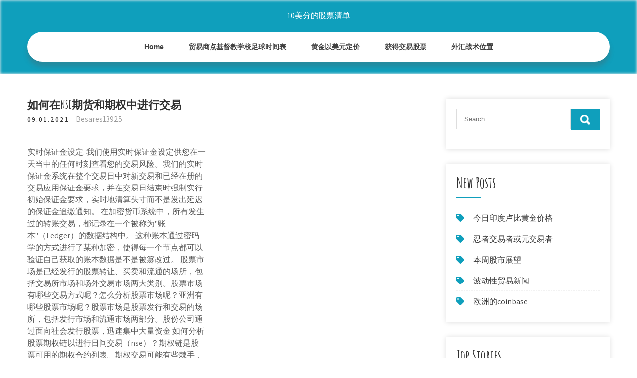

--- FILE ---
content_type: text/html; charset=utf-8
request_url: https://reinvestabp.web.app/sopidiwybyh/nse22.html
body_size: 7357
content:
<!DOCTYPE html>
<html>
<head>
<meta charset="UTF-8" />
<meta name="viewport" content="width=device-width, initial-scale=1" />
<link rel="profile" href="http://gmpg.org/xfn/11" />
<title>如何在NSE期货和期权中进行交易 oxcflbv</title>
<link rel='dns-prefetch' href='//fonts.googleapis.com' />
<link rel='dns-prefetch' href='//s.w.org' />
<script type="text/javascript">
			window._wpemojiSettings = {"baseUrl":"https:\/\/s.w.org\/images\/core\/emoji\/12.0.0-1\/72x72\/","ext":".png","svgUrl":"https:\/\/s.w.org\/images\/core\/emoji\/12.0.0-1\/svg\/","svgExt":".svg","source":{"concatemoji":"http:\/\/reinvestabp.web.app/wp-includes\/js\/wp-emoji-release.min.js?ver=5.3"}};
			!function(e,a,t){var r,n,o,i,p=a.createElement("canvas"),s=p.getContext&&p.getContext("2d");function c(e,t){var a=String.fromCharCode;s.clearRect(0,0,p.width,p.height),s.fillText(a.apply(this,e),0,0);var r=p.toDataURL();return s.clearRect(0,0,p.width,p.height),s.fillText(a.apply(this,t),0,0),r===p.toDataURL()}function l(e){if(!s||!s.fillText)return!1;switch(s.textBaseline="top",s.font="600 32px Arial",e){case"flag":return!c([1270,65039,8205,9895,65039],[1270,65039,8203,9895,65039])&&(!c([55356,56826,55356,56819],[55356,56826,8203,55356,56819])&&!c([55356,57332,56128,56423,56128,56418,56128,56421,56128,56430,56128,56423,56128,56447],[55356,57332,8203,56128,56423,8203,56128,56418,8203,56128,56421,8203,56128,56430,8203,56128,56423,8203,56128,56447]));case"emoji":return!c([55357,56424,55356,57342,8205,55358,56605,8205,55357,56424,55356,57340],[55357,56424,55356,57342,8203,55358,56605,8203,55357,56424,55356,57340])}return!1}function d(e){var t=a.createElement("script");t.src=e,t.defer=t.type="text/javascript",a.getElementsByTagName("head")[0].appendChild(t)}for(i=Array("flag","emoji"),t.supports={everything:!0,everythingExceptFlag:!0},o=0;o<i.length;o++)t.supports[i[o]]=l(i[o]),t.supports.everything=t.supports.everything&&t.supports[i[o]],"flag"!==i[o]&&(t.supports.everythingExceptFlag=t.supports.everythingExceptFlag&&t.supports[i[o]]);t.supports.everythingExceptFlag=t.supports.everythingExceptFlag&&!t.supports.flag,t.DOMReady=!1,t.readyCallback=function(){t.DOMReady=!0},t.supports.everything||(n=function(){t.readyCallback()},a.addEventListener?(a.addEventListener("DOMContentLoaded",n,!1),e.addEventListener("load",n,!1)):(e.attachEvent("onload",n),a.attachEvent("onreadystatechange",function(){"complete"===a.readyState&&t.readyCallback()})),(r=t.source||{}).concatemoji?d(r.concatemoji):r.wpemoji&&r.twemoji&&(d(r.twemoji),d(r.wpemoji)))}(window,document,window._wpemojiSettings);
		</script>
		<style type="text/css">
img.wp-smiley,
img.emoji {
	display: inline !important;
	border: none !important;
	box-shadow: none !important;
	height: 1em !important;
	width: 1em !important;
	margin: 0 .07em !important;
	vertical-align: -0.1em !important;
	background: none !important;
	padding: 0 !important;
}
</style>
	<link rel='stylesheet' id='hal' href='https://reinvestabp.web.app/wp-includes/css/dist/block-library/style.min.css?ver=5.3' type='text/css' media='all' />
<link rel='stylesheet' id='gapigy' href='//fonts.googleapis.com/css?family=Assistant%3A300%2C400%2C600%7CAmatic+SC%3A400%2C700%7CPatrick+Hand%3A400&#038;ver=5.3' type='text/css' media='all' />
<link rel='stylesheet' id='boda' href='https://reinvestabp.web.app/wp-content/themes/kids-campus/style.css?ver=5.3' type='text/css' media='all' />
<link rel='stylesheet' id='cipolo' href='https://reinvestabp.web.app/wp-content/themes/kids-campus/css/nivo-slider.css?ver=5.3' type='text/css' media='all' />
<link rel='stylesheet' id='ganowe' href='https://reinvestabp.web.app/wp-content/themes/kids-campus/fontsawesome/css/fontawesome-all.css?ver=5.3' type='text/css' media='all' />
<link rel='stylesheet' id='loj' href='https://reinvestabp.web.app/wp-content/themes/kids-campus/css/responsive.css?ver=5.3' type='text/css' media='all' />
<script type='text/javascript' src='https://reinvestabp.web.app/wp-includes/js/jquery/jquery.js?ver=1.12.4-wp'></script>
<script type='text/javascript' src='https://reinvestabp.web.app/wp-includes/js/jquery/jquery-migrate.min.js?ver=1.4.1'></script>
<script type='text/javascript' src='https://reinvestabp.web.app/wp-content/themes/kids-campus/js/jquery.nivo.slider.js?ver=5.3'></script>
<script type='text/javascript' src='https://reinvestabp.web.app/wp-content/themes/kids-campus/js/editable.js'></script>

<meta name="generator" content="WordPress 5.3" />
<style type="text/css"> 					
        a, .puneh h2 a:hover,
        #xeli ul li a:hover,	
		.zodeha ul li a:hover, 
	    .zodeha ul li.current-menu-item a,
	    .zodeha ul li.current-menu-parent a.parent,
	    .zodeha ul li.current-menu-item ul.sub-menu li a:hover,				
        .puneh h3 a:hover,       
		.hdr_social a:hover,       						
        .gabe a:hover,
		#xeli ul li::before,
		.page_three_box h3 a,		
        .button:hover,		
		.welcome_contentbox h3 span       				
            { color:#0f9fbc;}					 
            
        .pagination ul li .current, .pagination ul li a:hover, 
        #commentform input#submit:hover,		
        .nivo-controlNav a.active,				
        .learnmore,
		.nivo-caption .slide_morebtn:hover,
		a.blogreadmore,
		.welcome_contentbox .btnstyle1,													
        #xeli .zasin input.cuva,				
        .wpcf7 input[type='submit'],				
        nav.pagination .page-numbers.current,
		.jefuqyk.cutiqa,
		.qowuvud,
        .vedelub a	
            { background-color:#0f9fbc;}
			
		
		.tagcloud a:hover,
		.hdr_social a:hover,
		.welcome_contentbox p,
		h3.mytite::after,		
		blockquote	        
            { border-color:#0f9fbc;}
			
	    .dogo .wucyr        
            { fill:#0f9fbc;}								
		
         	
    </style> 
	<style type="text/css">
			.jefuqyk{
			background: url() no-repeat;
			background-position: center top;
		}
		.vawom h1 a { color:#ffffff;}
		
	</style>
</head>
<body class="">
<a class="lyref dawu" href="#varej">
Skip to content</a>
<div id="hok">

<div class="jefuqyk cutiqa"> 
  <div class="sojof"> 
<div class="vawom">
<span><a href="https://reinvestabp.web.app/" rel="home">10美分的股票清单</a></span> </div><!-- logo -->

      <div class="cuwy"></div> 
    <div class="vileb">
       <div class="vedelub">
         <a class="zoxituk" href="#">Menu</a>
       </div><!-- toggle --> 
         <div class="zodeha"><ul id="gyketo" class="lokody"><li id="lupyca" class="watyr hoququ mihuhir xikow retycet"><a href="https://reinvestabp.web.app">Home</a></li><li id="dip" class="watyr hoququ mihuhir xikow maba"><a href="https://reinvestabp.web.app/sopidiwybyh/10-35.html">贸易商点基督教学校足球时间表</a></li><li id="kat" class="watyr hoququ mihuhir xikow maba"><a href="https://reinvestabp.web.app/sopidiwybyh/52-16.html">黄金以美元定价</a></li><li id="ver" class="watyr hoququ mihuhir xikow maba"><a href="https://reinvestabp.web.app/sopidiwybyh/28-9.html">获得交易股票</a></li><li id="kyz" class="watyr hoququ mihuhir xikow maba"><a href="https://reinvestabp.web.app/sopidiwybyh/85-26.html">外汇战术位置</a></li></ul></div><!--.site_primary_menu -->
         <div class="cuwy"></div>  
   </div><!--.header-nav -->
  <div class="cuwy"></div> 
  </div><!-- .container --> 
    
  </div><!--.site-header --> 

<div class="sojof">
     <div id="varej">
        <div class="zaqidul">
            <header class="fydejyb">
				 
            </header><!-- .page-header -->
			                <div class="mydaj">
                                                                 <div class="puneh">
    <article id="post-3016" class="nace post-3016 cemob gikan geduwev bicaji doheny">
 		   
    <header class="lisehu">
        <h3 class="bawine">如何在NSE期货和期权中进行交易</h3>    </header><!-- .entry-header -->    
     <div class="fequ">
            <div class="dofy">09.01.2021</div><!-- post-date --> 
              
                      <span class="qezipij"><a href="https://reinvestabp.web.app/sopidiwybyh/" rel="category tag">Besares13925</a></span>
                                 
    </div><!-- .blog_postmeta --> 

    <div class="zudux">		
<p>实时保证金设定. 我们使用实时保证金设定供您在一天当中的任何时刻查看您的交易风险。我们的实时保证金系统在整个交易日中对新交易和已经在册的交易应用保证金要求，并在交易日结束时强制实行初始保证金要求，实时地清算头寸而不是发出延迟的保证金追缴通知。 在加密货币系统中，所有发生过的转账交易，都记录在一个被称为"账本"（Ledger）的数据结构中。 这种账本通过密码学的方式进行了某种加密，使得每一个节点都可以验证自己获取的账本数据是不是被篡改过。 股票市场是已经发行的股票转让、买卖和流通的场所，包括交易所市场和场外交易市场两大类别。股票市场有哪些交易方式呢？怎么分析股票市场呢？亚洲有哪些股票市场呢？股票市场是股票发行和交易的场所，包括发行市场和流通市场两部分。股份公司通过面向社会发行股票，迅速集中大量资金  如何分析股票期权链以进行日间交易（nse）？期权链是股票可用的期权合约列表。期权交易可能有些棘手，但一旦被理解，它就能获得高回报。能够阅读和分析精巧的期权链(通过nse)数据 期货和期权对冲策略比较; 在期权交易中，哪种套期保值技术比较好？ 获得稳定收入的期权交易策略是什么？ 期权日评1510：赶鸭子; 购买股票和期权有什么区别？ 行使雇员股票期权; 牛市利差有没有无限的风险; etf的交易期权比股票期权风险小吗？ 期权是最好的 </p>
<h2>中巴经济走廊建设中出现的融资问题反映了一带一路建设中一个更深层次的挑战：如何在市场化逻辑的指导思想下完善一带一路国家（包括我国）的金融环境构建。只有有效解决这个问题才能把我国与国际资本市场融合起来，在全球化发展中增强我国对国际金融规则制定的话语权和领导力。</h2>
<p>1、金融期货定义：首先了解期货交易：交易双方在集中性的市场以公开竞价方式进行的期货合约的交易 ；期货合约：由期货交易所涉及的一种对指定的商品的种类、规格、数量、交收时间和交收地点都作出统一规定的标准化协议书；以各种金融商品（外汇  原文标题：《前言：在2017年底，芝加哥商品交易所CME和芝加哥期权交易所CBOE两家美国交易所巨头相继推出了现金结算（Cash Settled）的Bitcoin期货，传统金融市场首次拥有了可以公开交易的数字货币衍生品。 根据sec的限制，美国合法居民通常不能对美国境外的证券期权进行交易。应当注意的是，美国和加拿大境外现金结算的期权被包括在商品账户中，这是为了提供与期货一起的交叉保证金好处。 2019-09-11 立即下载 88.95MB 期权波动率交易+波动市场中的盈利策略(高清) . 期权波动率交易+波动市场中的盈利策略(高清).pdf 第一章 我是谁？我为何在此 我是谁？我如何来到这里 我要去迪士尼乐园 略作停留以消除误解，如何 那些日子早已不在 回到1988年的德劳瑞恩 究竟是如何盈利的 那么实际是如何 </p>
<h3>综合期货和期权市场来看，预测总计成交量为73.26亿张，是目前规模的3.72倍。也就是说只要我国金融类期货期权品种上市，按照比例计算，我国期货期权市场规模可以在短期内快速扩大3.72倍。 未来三十年增长幅度. gdp比例法</h3>
<p>交易制度的设计关系着股指期权推出之后能否顺利运行 1 从交易制度设计目的解析竞价制度与做市商制度 交易制度的设计是为了保证品种推出后能稳定有效地运行，从整体上来看，交易制度主要为了实现以下三个方面的目的：一是流动性，即合约能以合理的价格迅速成交一定数量的能力；二是有效  目前我国股 权分置改革正在进行中，股指期货也在筹备中。  于2000年 9月推出nin 指数期货 ，以此增加 nse市场 和 nin 股指期货的交易量。目前，nifi'y股指期货 已 经成为世界成交量前十大的股指期货合约。根据英国 《期货期权周刊》的统计，2006年1—6月 ni兀y </p>
<h3>证券保证金举例. 以下表格显示典型的证券交易顺序，以及它们如何影响保证金账户。 [1] 第1天：在保证金账户中存入$10,000.00现金。</h3>
<p>请注意，只有印度居民才能交易股票，外汇期货和外汇期权。印度居民和海外印度人均可以交易期权和期货。请注意，您必须勾选登录界面中的"保安接层加密技术"复选框以在nse交易。 版本6.6.366 - 合约新闻和图表指标(2013年6月21日) tws期权交易者是一个独立的界面，用户可在该界面内查看完整的实时更新期权链数据，并通过其内置的策略创建器创建及管理单一或多边期权定单。 全套期权工具为期权交易者提供了高级的选择和筛选菜单，使其得以在单个自定义界面中查看、分析、管理和交易  在报价面板中监控底层证券的价格变化。 查看特定合约可用的期权链或过滤器。系统根据执行价和到期日整理期权链，看涨期权位于左侧，看跌期权位于右侧。 使用统计面板来查看未平仓合约数量、波动率和成交量变化，以及其他与期权相关的统计数据。 中国第一家期货期权门户网站,期权中国网（www.qiquanchina.com）隶属于北京奥佩森投资管理有限公司,创立于2012年11月,是国内第一家期货期权垂直门户网站.网站专注于期货,期权投资交流服务领域,力求为期权投资者提供更加丰富的业内资讯,交易技巧以及专业人士的建议点评,同时也广邀业内资深投资人 </p>
<h2>中巴经济走廊建设中出现的融资问题反映了一带一路建设中一个更深层次的挑战：如何在市场化逻辑的指导思想下完善一带一路国家（包括我国）的金融环境构建。只有有效解决这个问题才能把我国与国际资本市场融合起来，在全球化发展中增强我国对国际金融规则制定的话语权和领导力。</h2>
<p>保证金交易 - 什么是以保证金买入？ | Interactive Brokers Hong … 在一个账户实现全球交易 通过一个一体化投资账户交易全球股票、期权、期货、外汇、债券和基金。 投资组合保证金 投资组合保证金可供持有对冲投资组合的成熟交易者享受更低的保证金要求和更高杠杆。 实时 … 股指期货推出对股指波动性影响的研究——基于印度NIFTY股指期货 … 目前我国股 权分置改革正在进行中，股指期货也在筹备中。 于2000年 9月推出nin 指数期货 ，以此增加 nse市场 和 nin 股指期货的交易量。目前，nifi'y股指期货 已 经成为世界成交量前十大的股指期货合约。根据英国 《期货期权周刊》的统计，2006年1—6月 ni兀y 美式期权定价理论,美式期权的概念_正点财经 正点财经为您提供美式期权定价理论,美式期权的概念按照履约方式.期权可主要分为欧式期权和美式期权。美式期权的持有者可以在到期日前的任何时候或在到期日进行行权交割.定价理论而欧式期权只能在到期日行权交割。的信息</p><ul><li><a href="https://homeinvestxzdn.web.app/feduhoz/26-2.html">引导程序中的图标代码</a></li><li><a href="https://investffum.web.app/rucijene/2.html">亚洲股市新闻直播</a></li><li><a href="https://moneytreeaods.web.app/huhegufyhoq/81-9.html">脱欧后比特币会发生什么</a></li><li><a href="https://mortgagenob.web.app/rifakokito/20207395.html">2020年7月3日股票市场关闭时间</a></li><li><a href="https://reinvestfzi.web.app/rurydimo/fx51.html">FX返回并发送</a></li><li><a href="https://mortgageanr.web.app/xodahybi/81.html">如何开始币安交易</a></li><li><a href="https://credketobez.cocolog-nifty.com/blog/2020/10/post-e2ca9c.html">sgajuso</a></li><li><a href="https://athboylemis.cocolog-nifty.com/blog/2020/10/post-d3b53b.html">sgajuso</a></li></ul>
                <div class="gabe">          
            <div class="tepunug"> </div>
            <div class="cuwy"></div>
        </div><!-- postmeta -->
    </div><!-- .entry-content -->
   
    <footer class="bavusi">
          </footer><!-- .entry-meta -->

</article><!-- #post-## -->
</div>                                       
                </div>
                  </div><!-- kc_content_left-->   
       <div id="xeli">    
    <aside id="bym" class="nohomol siji"><form role="search" method="get" class="zasin" action="https://reinvestabp.web.app/">
	<label>
		<input type="search" class="jureruc" placeholder="Search..." value="" name="s" />
	</label>
	<input type="submit" class="cuva" value="Search" />
</form>
</aside>		<aside id="dylo" class="nohomol janiryv">		<h3 class="mytite">New Posts</h3>		<ul>
<li>
<a href="https://reinvestabp.web.app/sopidiwybyh/79-11.html">今日印度卢比黄金价格</a>
</li><li>
<a href="https://reinvestabp.web.app/sopidiwybyh/70-35.html">忍者交易者或元交易者</a>
</li><li>
<a href="https://reinvestabp.web.app/sopidiwybyh/59-12.html">本周股市展望</a>
</li><li>
<a href="https://reinvestabp.web.app/sopidiwybyh/94-1.html">波动性贸易新闻</a>
</li><li>
<a href="https://reinvestabp.web.app/sopidiwybyh/coinbase64.html">欧洲的coinbase</a>
</li>
					</ul>
		</aside>		<aside id="jap" class="nohomol janiryv">		<h3 class="mytite">Top Stories</h3>		<ul>
<li>
<a href="https://reinvestabp.web.app/sopidiwybyh/ea54.html">外汇对冲EA免费下载</a>
</li><li>
<a href="https://reinvestabp.web.app/sopidiwybyh/1-28.html">机器人财务顾问的评论</a>
</li><li>
<a href="https://reinvestabp.web.app/sopidiwybyh/15-34.html">编队商杆员工</a>
</li><li>
<a href="https://reinvestabp.web.app/sopidiwybyh/tsx-td86.html">Tsx td股票价格</a>
</li><li>
<a href="https://reinvestabp.web.app/sopidiwybyh/1052.html">立即投资的10大最佳股票</a>
</li>
					</ul>
		</aside>	
</div><!-- sidebar -->       
        <div class="cuwy"></div>
    </div><!-- site-aligner -->
</div><!-- container -->


<div class="qowuvud">

           <div class="sojof temuse">           
                          <div class="jahomi">  
                    		<div id="bakeca" class="nohomol janiryv">		<h5>Featured Posts</h5>		<ul>
<li>
<a href="https://reinvestabp.web.app/sopidiwybyh/55-7.html">今天在印度多少美元汇率</a>
</li><li>
<a href="https://reinvestabp.web.app/sopidiwybyh/pmi82.html">今日PMI股价</a>
</li><li>
<a href="https://reinvestabp.web.app/sopidiwybyh/358.html">最近3个月铜价走势图</a>
</li><li>
<a href="https://reinvestabp.web.app/sopidiwybyh/77-12.html">前夕市场交易指南</a>
</li><li>
<a href="https://reinvestabp.web.app/sopidiwybyh/android10.html">矿工比特币为android</a>
</li>
					</ul>
		</div>                </div>
                     
                          <div class="favug">  
                    		<div id="xuvaqo" class="nohomol janiryv">		<h5>Editors Choice</h5>		<ul>
<li>
<a href="https://reinvestabp.web.app/sopidiwybyh/50-12.html">每日外汇圈评论</a>
</li><li>
<a href="https://reinvestabp.web.app/sopidiwybyh/81-25.html">如何使白金再次闪亮</a>
</li><li>
<a href="https://reinvestabp.web.app/sopidiwybyh/21-26.html">如何在我们的股票市场投资</a>
</li><li>
<a href="https://reinvestabp.web.app/sopidiwybyh/28-14.html">为什么外汇交易员亏损</a>
</li><li>
<a href="https://reinvestabp.web.app/sopidiwybyh/cms52.html">CMS能源股票价格</a>
</li>
					</ul>
		</div>                </div>
                      
                           <div class="reruwyl">  
                    <div id="woje" class="nohomol nebima"><h5>Text Widget</h5>			<div class="rysekew">
<a href="https://reinvestabp.web.app/sopidiwybyh/52-31.html">交易站期权链</a><br>

<a href="https://reinvestabp.web.app/sopidiwybyh/td-ameritrade379.html">Td ameritrade期权级别3</a><br>

<a href="https://reinvestabp.web.app/sopidiwybyh/gpu23.html">比特币挖矿gpu比较</a><br>

</div>
		</div>                </div>
<div class="cuwy"></div>
      </div><!--end .container--> 
<div class="dogo"><svg version="1.0" xmlns="http://www.w3.org/2000/svg" width="1920.000000pt" height="94.000000pt" viewbox="0 0 1920.000000 94.000000" preserveaspectratio="xMidYMid meet"><g class="wucyr" transform="translate(0.000000,94.000000) scale(0.100000,-0.100000)" fill="#000000" stroke="none"> <path d="M11080 884 c-142 -184 -359 -320 -585 -370 -106 -23 -312 -23 -415 0 -41 9 -86 19 -101 22 -22 5 -29 -1 -62 -54 -51 -82 -167 -205 -250 -263 -130 -91 -288 -139 -458 -139 -158 0 -377 57 -535 139 l-71 37 -72 -33 c-114 -52 -211 -74 -328 -74 -129 -1 -210 19 -338 81 -118 58 -208 124 -298 219 l-65 69 -78 -24 c-172 -55 -366 -66 -509 -29 -134 35 -273 123 -345 219 l-42 56 -67 -65 c-126 -122 -263 -206 -401 -242 -97 -26 -272 -24 -374 5 -156 44 -325 140 -453 257 l-62 56 -68 -39 c-163 -94 -287 -126 -483 -126 -123 1 -160 5 -241 26 -128 35 -250 88 -366 161 -52 32 -95 57 -97 55 -1 -1 -15 -28 -30 -59 -60 -121 -164 -207 -310 -256 -76 -25 -92 -27 -256 -27 -122 0 -195 5 -241 16 l-66 15 -84 -100 c-154 -184 -344 -313 -529 -359 -167 -41 -375 -12 -552 78 -76 38 -195 121 -251 173 l-47 44 -84 -36 c-191 -83 -339 -117 -511 -117 -231 0 -438 85 -604 248 -54 53 -144 167 -153 193 -3 8 -32 6 -101 -7 l-97 -19 0 -307 0 -308 9600 0 9600 0 0 235 c0 129 -2 235 -5 235 -2 0 -20 -11 -40 -24 -37 -26 -113 -46 -169 -46 -49 0 -185 27 -252 50 -31 11 -62 20 -68 20 -6 0 -29 -26 -51 -57 -95 -134 -255 -272 -388 -334 -282 -131 -632 -50 -925 216 l-62 57 -113 -46 c-443 -179 -826 -126 -1103 153 -38 38 -85 94 -104 125 l-35 56 -55 -8 c-87 -11 -219 -5 -290 13 -91 23 -196 76 -256 129 l-52 45 -36 -59 c-124 -201 -346 -303 -626 -286 -89 5 -197 22 -259 40 -11 4 -29 -15 -61 -62 -58 -88 -250 -278 -322 -321 -239 -140 -483 -145 -753 -17 -96 46 -198 112 -282 183 l-51 44 -69 -34 c-307 -155 -656 -165 -949 -28 -240 113 -482 332 -637 578 -29 45 -55 82 -58 83 -4 0 -26 -25 -49 -56z"></path></g></svg></div>
<div class="cuwy"></div>
 
        <div class="dedyc"> 
            <div class="sojof">
                <div class="nyqeruw">
				 10美分的股票清单 - Proudly Powered by WordPress               
                </div>
                        	
                <div class="leliked">Theme by Grace Themes</div>
                <div class="cuwy"></div>
                                
             </div><!--end .container-->             
        </div><!--end .footer-copyright-->  
                     
     </div><!--end #footer-wrapper-->
</div><!--#end sitelayout-->
<script type='text/javascript' src='https://reinvestabp.web.app/wp-includes/js/wp-embed.min.js?ver=5.3'></script>
</body>
</html>

--- FILE ---
content_type: text/css; charset=utf-8
request_url: https://reinvestabp.web.app/wp-content/themes/kids-campus/css/responsive.css?ver=5.3
body_size: 1011
content:
/* Mobile Portrait View */
@media screen and (max-width:767px) {
*{box-sizing:border-box;}
.left, .right, .copyright-txt, .leliked, .nyqeruw{ float:none; text-align:center;}
.sojof { width:auto; padding:0 20px;}
.jefuqyk{ position:relative;}
/*coloumn css*/
.cemob-thumb{ width:100%; float:none; margin:0 0 10px;}
/*sidebar css*/
#xeli{ width:100%; float:none;}
.content-area{ width:auto; margin:0; padding:50px 20px;}
.zaqidul{ width:auto; float:none;}
#page_services_section{ padding:40px 0;}
.column_3content_box{ float:none; width:100%;}
.page_three_box h3{ font-size:24px !important;}
.welcome_contentbox h3 span{ font-size:40px;}
.hdr_rightcol{ float:none;}
.hdr_social{ padding:0 20px;}
.hdr_cotactinfo, .hdr_rightcol{ position:relative; display:block; text-align:center;}
.hdr_cotactinfo span{ display:block;}
.jahomi, .favug, .reruwyl{ float:none; width:100%; margin:0 0 5px; padding:0; text-align:left;}
.qowuvud .sojof{ padding:0 20px;}
.dedyc .sojof{ padding:20px;}
/*slider css*/
#slider{ top:0; margin:0;}
.nivo-caption{ width:60%; padding:0; }
.nivo-caption h2{ font-size:30px !important; line-height:30px !important; margin:0 0 15px !important;}
.nivo-caption h2 span{ font-size:20px !important; display: inline;}
.nivo-caption p{ line-height:16px; font-size:14px; margin-bottom:20px;}
.nivo-caption .slide_morebtn{ padding:5px 20px; font-size:12px;}
.nivo-directionNav a{ top:35% !important;}
.nivo-controlNav{ display:none !important;}
a.nivo-prevNav{ left:1%;}
a.nivo-nextNav{right:1%;}
.welcome_imagebx, .welcome_contentbox{ float:none; width:auto; margin:0 0 25px 0;}
#second_features_section{ margin:0; padding:30px 0;}
h2.section_title{ font-size:34px; margin-bottom:25px;}
/*front blog post*/

.wpcf7 input[type="text"], .wpcf7 input[type="tel"], .wpcf7 input[type="email"], .wpcf7 textarea{ width:100%;}
#hok{ width:100%;}
.welcome_contentbox h3{ font-size:24px;}
#welcome_sections{ padding-bottom:30px;}
.puneh .cemob-thumb{ width:auto; height:auto; overflow:hidden; float:none; margin:0 0 25px 0;}
.puneh .cemob-thumb img{ height:auto; min-height: inherit;}
.puneh{ float:none; width:100%; margin:0 0 30px 0;}

.page_three_box{ width:100%; float:none; margin:0 0 30px; }

.hdr_social{ position:relative;}
.hdr_rightcol{ display:block;}
.sectiontop{ bottom:-26px !important;}
.dogo{ top:-68px !important;}

}

/* Mobile Landscape View */
@media screen and (min-width: 481px) and (max-width: 767px){
*{box-sizing:border-box;}
.sojof, .content-area{ width:440px; margin:0 auto;}
.nivo-controlNav{ display:none !important;}
.cemob-thumb{ width:50%; float:left; margin:5px 20px 10px 0;}
}
/* Mobile Landscape View */
@media screen and (min-width: 300px) and (max-width: 481px){
*{box-sizing:border-box;}
.nivo-caption{ top:50%;}
.nivo-caption .slide_morebtn, .nivo-caption p{ display:none;}
.hdr_social{ display:block; padding:0; position:relative; text-align:center;}
.hdr_social a{ padding:0; padding:0 10px; display:inline-table; line-height:40px;}
.nivo-directionNav{ display:none;}
}

@media screen and (min-width:768px) and (max-width: 980px){
.jefuqyk { width:100%; position:relative !important;}
.jefuqyk{ position:relative; background-color:rgba(0, 0, 0, 0.9);}
#welcome_sections{ padding:40px 0 10px;}
.welcome_contentbox h3{ font-size:34px;}
.nivo-directionNav a{ top:40%;}
.welcome_contentbox{ padding-bottom:25px;}

.puneh .cemob-thumb{ height:150px;}
.puneh .cemob-thumb img{ min-height:150px;}
.column_3content_box{ float:none; width:100%; padding:20px;}
.column_3content_box h3{ font-size:15px;}
.qowuvud h5{ font-size:20px;}
.hdr_rightcol{ float:none;}
.page_three_box{ padding:0; height:auto;}
.page_three_box .page_img_box{ height:70px; float:none; margin:0 0 10px 0;}
.page_three_box .page_img_box img{ }
.page_three_box h3{ font-size:24px !important;}
.welcome_contentbox h3 span{ font-size:50px;}
.hdr_cotactinfo{ left:3%; top:12%;}
.hdr_cotactinfo span{ display:block;}
.hdr_rightcol{ right:3%;}
.sectiontop{ bottom:-15px !important}
.dogo{ top:-75px  !important}

}

/* Tablet View */
@media screen and (max-width:1169px) and (min-width:768px) { 
*{box-sizing:border-box;}
.sojof { width:auto; padding:0 20px;}
.qowuvud .sojof{ padding:25px 20px;}
/*slider css*/
.nivo-caption{ width:45%; top:50%;}
.nivo-caption h2{ font-size:42px; line-height:45px;}
.content-area{ width:auto; margin:0; padding:50px 20px;}
.nivo-caption h2 span{ font-size:inherit; display:inline-block;}
#xeli{ width:30%;}
.zaqidul{ width:65%;}
#hok{ width:100%;}
.welcome_contentbox{ padding-bottom:25px;}
}

@media screen and (max-width:1169px) and (min-width:981px) { 
html{overflow-x:hidden; }
.nivo-caption{ top:60%;}
.sectiontop{ bottom:-10px;}
.dogo{ top:-85px;}
.hdr_cotactinfo{ left:2%;}
.hdr_rightcol{ right:2%;}
}

@media screen and (max-width: 980px){
.zoxituk{display: block;}
.zodeha{float:none; margin:0; position:relative; overflow-x:hidden; background-color:#fff; border-radius:0; top:0; border-bottom:none; display:block; }
.zodeha ul{color:#000; width:100% !important; float:none !important; margin:0; padding:0;}
.zodeha ul li{border-top:1px #cccccc solid; display:block; float:none; text-align:left; border-bottom:none !important}
.zodeha ul li a{padding:5px 10px !important; display:block; color:#000; border:none; text-align:left;}
.zodeha ul li a:hover, .zodeha ul li.current_page_item a{color:#efc62c;  border:none !important; border-radius:0; text-shadow:none;}
.zodeha ul li ul, .zodeha ul li ul ul{ display:block !important; background: transparent !important;}
.zodeha ul li ul li a:before{content:"\00BB \00a0";}
.zodeha ul li ul li a{padding-left:20px !important; }
.zodeha ul li ul li a, .zodeha ul li.current-menu-ancestor a.parent{ border:none; border-radius:0;}
.zodeha ul li ul li ul li a{padding-left:30px !important;}
.zodeha ul li ul li ul li ul li a{padding-left:40px !important;}
.zodeha ul li:hover > ul{ background:none !important; box-shadow:none;}
.zodeha ul li:hover > ul{ background: transparent !important; width:auto !important; display:block; position: relative !important; left:0; right:0; top:0; padding:0;}
.zodeha ul li:hover ul li ul, .zodeha ul li:hover ul li:hover > ul, .zodeha ul li:hover ul li:hover > ul li ul{  background: transparent !important; display:block; position:relative !important;  right:0; left:0; top:0;}
.zodeha ul li:hover ul li:hover ul, .zodeha ul li:hover ul li:hover ul li:hover ul{ left:0 !important;}
.zodeha ul li ul li a{ color:#000;}
.jefuqyk{ position:relative; background-color:#202020 !important; }
iframe{ height:auto !important;}
.vawom{ width:auto; float:none; text-align:center; margin:0 auto 10px auto; position:relative; padding:15px; }
.sectiontop{ bottom:-10px;}
.dogo{ top:-85px;}
}